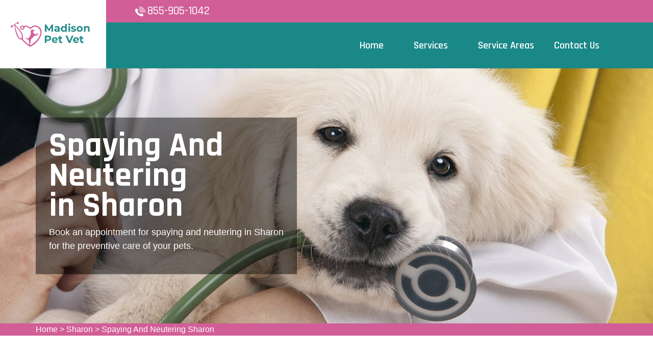

--- FILE ---
content_type: text/html
request_url: https://www.madisonpetvet.net/sharon/spaying-and-neutering-sharon-ma/
body_size: 7241
content:
<!DOCTYPE html>
<html lang="en">

<head>
    <meta charset="UTF-8">
    <meta http-equiv="X-UA-Compatible" content="IE=edge">
    <meta name="viewport" content="width=device-width, initial-scale=1.0">
    <!-- Favicon -->
    <link rel="shortcut icon" type="image/x-icon" href="/userfiles/images/madison-pet-vet-favicon.png" />
    <!-- CSS
    ============================================ -->
    <!-- Vendor CSS (Contain Bootstrap, Icon Fonts) -->
    <link rel="stylesheet" href="/assets/css/vendor/ionicons.min.css" />
    <link rel="stylesheet" href="/assets/css/vendor/font-awesome.min.css" />
    <!-- Plugin CSS (Global Plugins Files) -->
    <link rel="stylesheet" href="/assets/css/plugins/animate.css">
    <link rel="stylesheet" href="/assets/css/plugins/jquery-ui.min.css">
    <!-- Plugin CSS (Plugins Files for only this Page) -->
    <link rel="stylesheet" href="/assets/css/plugins/swiper-bundle.min.css">
    <!-- Style CSS -->
    <link rel="stylesheet" href="/assets/css/style.css">
    <title>Spaying And Neutering Sharon - Low Cost Pet Spay And Neuter Clinic</title>
    <meta name="description" content="Are you looking for services of Spaying And Neutering in Sharon for dogs and cats? You can find low-cost spay and neuter services near you that offer spaying a dog, spaying a cat, and are known for the best spay neuter clinic in Sharon to prevent uterine infections." />
    <meta name="keywords" content="spaying and neutering Sharon, pet spay and neuter in Sharon, spay and neuter clinic in Sharon, low cost spay and neuter in Sharon" />
    <meta name="robots" content="index, follow">
    <meta http-equiv="Content-Type" content="text/html; charset=utf-8">
    <meta name="language" content="English">
    <meta name="revisit-after" content="7 days">
    <meta property="og:title" content="Spaying And Neutering Sharon - Low Cost Pet Spay And Neuter Clinic" />
    <meta property="og:description" content="Are you looking for services of Spaying And Neutering in Sharon for dogs and cats? You can find low-cost spay and neuter services near you that offer spaying a dog, spaying a cat, and are known for the best spay neuter clinic in Sharon to prevent uterine infections." />
    <meta property="og:image" content="/userfiles/images/banner/best-spaying-and-neutering-1.jpg" />
    <link rel="canonical" href="https://www.madisonpetvet.net/sharon/spaying-and-neutering-sharon-ma/" />

</head>

<body>
    <div class="main-wrapper">
        <!-- Begin Main Header Area -->
        <div class="d-md-none d-lg-none">
        <a href="tel: 855-905-1042" class="mobile-icon">
            <i class="fa fa-phone" aria-hidden="true"></i>
      </a>
    </div>
        <header class="main-header_area position-relative">
<div class="header-top">
<div class="ph-rating d-sm-none">
<div class="row">
<div class="col-12">
<div class="phone-n"><a href="tel:855-905-1042">855-905-1042</a></div>
</div>
</div>
</div>

<div class="container">
<div class="row align-items-center">
<div class="offset-xl-2 offset-lg-3 col-xl-4 col-lg-5 d-none d-lg-block">
<div class="header-top-left ml-8">
<div class="contact-number"><img alt="contact pet veter in Sharon" src="/assets/images/header/icon/phone.png" /> <a href="tel:855-905-1042">855-905-1042</a></div>
</div>
</div>

<div class="col-sm-6 d-block d-lg-none">
<div class="header-logo d-flex"><a href="/"><img alt="best pet vet specialist in Sharon" class="d-none d-lg-block" src="/userfiles/images/madison-pet-vet.png" /> <img alt="best pet vet specialist in Sharon" class="d-block d-lg-none" src="/userfiles/images/madison-pet-vet white.png" /> </a></div>
</div>

<div class="col-xl-6 col-xl-5 col-lg-4 col-sm-6">
<div class="header-top-right">
<ul class="hassub-item">
	<li class="mobile-menu_wrap d-block d-lg-none"><a class="mobile-menu_btn toolbar-btn pl-0" href="#mobileMenu"><i class="fa fa-navicon"></i> </a></li>
</ul>
</div>
</div>
</div>
</div>
</div>

<div class="main-header header-sticky">
<div class="container">
<div class="main-header_nav">
<div class="row align-items-center">
<div class="offset-xl-2 col-xl-10 d-none d-lg-block">
<div class="main-menu text-center">
<nav class="main-nav">
<ul>
	<li class="drop-holder"><a href="/"><span>Home</span></a></li>
	<li class="drop-holder"><a href="javascript:void(0)"><span>Services</span></a>
	<ul class="drop-menu">
		<li><a href="/sharon/emergency-vet-sharon-ma/">Emergency Vet</a></li>
		<li><a href="/sharon/animal-hospital-sharon-ma/">Animal Hospital</a></li>
		<li><a href="/sharon/spaying-and-neutering-sharon-ma/">Spaying And Neutering</a></li>
		<li><a href="/sharon/dog-dentist-sharon-ma/">Dog Dentist</a></li>
		<li><a href="/sharon/dog-vaccinations-sharon-ma/">Dog Vaccinations</a></li>
		<li><a href="/sharon/pet-euthanasia-sharon-ma/">Pet Euthanasia</a></li>
		<li><a href="/sharon/reptile-vet-sharon-ma/">Reptile Vet</a></li>
		<li><a href="/sharon/bird-vet-sharon-ma/">Bird Vet</a></li>
	</ul>
	</li>
	<li class="separator"><a href="/service-areas/"><span>Service Areas</span></a></li>
	<li class="separator"><a href="/contact-us/">Contact Us</a></li>
	<li class="separator stky-logo ph-sticky d-none"><a href="tel:855-905-1042">855-905-1042</a></li>
</ul>
</nav>
</div>
</div>
</div>
</div>

<div class="header-logo-wrap d-none d-lg-flex">
<div class="header-fixed-logo"><a href="/"><img alt="best pet vet specialist in Sharon" src="/userfiles/images/madison-pet-vet.png" /> </a></div>
</div>
</div>
</div>

<div class="mobile-menu_wrapper" id="mobileMenu">
<div class="offcanvas-body">
<div class="inner-body">
<div class="offcanvas-top"><a class="button-close" href="#"><i class="ion-ios-close-empty"></i></a></div>

<div class="offcanvas-menu_area">
<nav class="offcanvas-navigation">
<ul class="mobile-menu">
	<li><a href="/"><span class="mm-text">Home</span> </a></li>
	<li class="menu-item-has-children"><a href="#"><span class="mm-text">Services <i class="ion-ios-arrow-down"></i> </span> </a>
	<ul class="sub-menu" style="display: none;">
		<li><a href="/sharon/emergency-vet-sharon-ma/"><span class="mm-text">Emergency Vet</span> </a></li>
		<li><a href="/sharon/animal-hospital-sharon-ma/"><span class="mm-text">Animal Hospital</span> </a></li>
		<li><a href="/sharon/spaying-and-neutering-sharon-ma/"><span class="mm-text">Spaying and Neutering</span> </a></li>
		<li><a href="/sharon/dog-dentist-sharon-ma/"><span class="mm-text">Dog Dentist</span> </a></li>
		<li><a href="/sharon/dog-vaccinations-sharon-ma/"><span class="mm-text">Dog Vaccinations</span> </a></li>
		<li><a href="/sharon/pet-euthanasia-sharon-ma/"><span class="mm-text">Pet Euthanasia</span> </a></li>
		<li><a href="/sharon/reptile-vet-sharon-ma/"><span class="mm-text">Reptile Vet</span> </a></li>
		<li><a href="/sharon/bird-vet-sharon-ma/"><span class="mm-text">Reptile Vet</span> </a></li>
	</ul>
	</li>
	<li><a href="/service-areas/"><span class="mm-text">Service Areas</span> </a></li>
	<li><a href="/contact-us/">Contact Us</a></li>
</ul>
</nav>
</div>
</div>
</div>
</div>

<div class="global-overlay">&nbsp;</div>
</header>

        <!-- Main Header Area End Here -->
        
        <!-- Begin Slider Area -->
        <!-- Begin Breadcrumb Area -->
<div class="breadcrumb-area inner-pages" style="background-image: url(/userfiles/images/banner/best-spaying-and-neutering-7.jpg);">
<div class="container">
<div class="row">
<div class="col-md-6">
<div class="text-inner">
<h1>Spaying And Neutering in&nbsp;Sharon</h1>

<p>Book an&nbsp;appointment for spaying and neutering in Sharon for the preventive care of your pets.</p>
</div>
</div>
</div>
</div>
</div>
<div class="brd">
<div class="container">
<div class="row">
<div class="col-sm-12"><a href="/">Home</a> &gt; <a href="/sharon/veterinarian-sharon-ma/">Sharon</a> &gt; <a href="/sharon/spaying-and-neutering-sharon-ma/">Spaying And Neutering Sharon</a></div>
</div>
</div>
</div>
 <!-- Breadcrumb Area End Here --> <!-- Begin Blog Detail Area -->

<div class="blog-detail-area py-140">
<div class="container">
<div class="row">
<div class="col-lg-4 order-2 ps-lg-8 pt-8 pt-lg-0">
<div class="sidebar-area">
<div class="sidebar-widget sidebar-searchbar sidebar-common mb-8">
<h3 class="sidebar-title mb-5">Sharon Map</h3>

<div class="sidebar-content"><iframe frameborder="0" height="350" marginheight="0" marginwidth="0" scrolling="no" src="https://maps.google.com/maps?width=100%&amp;height=600&amp;hl=en&amp;q=Sharon%20Massachusetts&amp;ie=UTF8&amp;t=&amp;z=14&amp;iwloc=B&amp;output=embed" width="100%">km radius map</iframe></div>
</div>
</div>


<div class="sidebar-area">
<div class="sidebar-widget sidebar-searchbar sidebar-common mb-8">
<h3 class="sidebar-title mb-5">Sharon Information</h3>

<div class="sidebar-content">

<div class="wiki-p"><div class="wikibox"><h3>Sharon</h3><p>Sharon is a New England town in Norfolk County, Massachusetts, United States. The population was 18,575 at the 2020 census. Sharon is part of Greater Boston, about 17 miles (27 km) southwest of downtown Boston, and is connected to both Boston and Providence by the Providence/Stoughton Line.</p><img src="https://upload.wikimedia.org/wikipedia/commons/thumb/6/67/Sharon_MA_Town_Center.jpg/400px-Sharon_MA_Town_Center.jpg" alt="Sharon" /></div></div>
</div>
</div>
</div></div>

<div class="col-lg-8">
<div class="mian-content">
<h2>Madison Pet Vet Sharon is A Leading Spay And Neuter Clinic in Sharon That Offers Preventive Care Services. Spaying And Neutering Are Especially Vital For Your Pets Lifelong Health. You Can Get Low-cost Spay And Neuter Services From Our Clinic And Also Learn About How This Procedure Benefits Your Pet In Many Ways.</h2>

<p>Millions of unwanted dogs and cats,&nbsp;puppies and kittens, are euthanized each year in MA, and often these animals are not homeless strays, but the litters of loved family pets. Sterilization through spaying (for females) and neutering (for males) is the most effective way to&nbsp;<strong>Regulate&nbsp;Unnecessary pet litters</strong>. Sterilization also puts an end to <strong>Annoying Pet Habits</strong> often linked to mating.&nbsp;The final benefit to spaying and neutering lies within the reproductive system. Many cancers can be avoided if your pet is spayed or neutered. As the most common surgery&nbsp;performed by Madison Pet Vet Sharon every year, surgical sterilizations are deemed safe with little risk.&nbsp;</p>

<p style="text-align:center;"><img src="https://www.madisonpetvet.net/imggen/spaying-and-neutering-sharon-massachusetts.webp" alt="Spaying and Neutering Sharon - Massachusetts"></p>

<h3>Cat Spay or Neutering in Sharon</h3>

<p>Cat neutering signifies the castration&nbsp;of the testicles of a male cat so that he cannot impregnate a female cat. Spaying a cat signifies the ovariohysterectomy, or the abstraction of parts of the reproductive system of a female cat so she cannot get pregnant. Our veterinary surgeon can accurately and safely execute both procedures. We advise spaying and neutering between 4-6 months of age. If you are not sure when to <strong>Neuter A Cat</strong>, please check with Madison Pet Vet Sharon's veterinarian. We will properly guide you.</p>

<h2>Our Spay &amp; Neuter Services in Sharon</h2>

<p>We are a professional clinic with a mission to ensure every pet owner has access to spay/neuter services and preventive care for their pets. Madison Pet Vet Sharon is staffed by certified, professional veterinary technicians. When you contact or visit a Madison Pet Vet Sharon, one of our <strong>Kind Veterinary Technicians</strong> will walk you through our services and assist you with your pet's needs.&nbsp;</p>

<h3>Sharon &nbsp;Surgical Sterilization Types of Spaying and Neutering Your Pets</h3>

<p>Surgical sterilization for a pet will require the <strong>Elimination of Reproductive Organs</strong> under general anesthesia. Removing the pet's reproductive organs will not change their personality, ability to learn, or alter their&nbsp;instincts. Surgical replacements to the <strong>Conventional Spaying And Neutering</strong> exist and may be offered at specific facilities. If you have questions, call for an appointment.</p>

<h2>Financial Benefits of Spaying or Neutering For Your Pet in Sharon</h2>

<p>While there is a cost to having a sterilization procedure&nbsp;on your pet, the long-term economic benefits far overshadow the cost of caring for a pet with a dangerous reproductive disease. Madison Pet Vet Sharon in Sharon responsibly performs <strong>Effective Spaying And Neutering Surgeries</strong> on your pets.</p>

<p style="text-align:center;"><img alt="spay and neuter services in Sharon" src="/userfiles/images/inner/perfect-spaying-and-neutring-4.jpg" /></p>

<h3>The Benefits of Pet Spay and Neuter Surgery in Sharon</h3>

<p>When spay and neuter surgery is carried out before dogs and cats are sexually mature, interactive and medical profits are huge. In turn, you and your <strong>Pet Will Enjoy A Higher Quality of Life</strong>. You can call us at <a href="tel:855-905-1042"><strong>855-905-1042</strong></a> to book a complete pet exam, so we can discuss when surgery is most suitable for your pet.</p>

<h2>Spay/Neuter &amp; Low-cost Vet Services in Sharon</h2>

<p>In order to provide surgical sterilization at an highly <strong>Low Price, Spay And Neuter Clinics</strong> have to limit the cost of the process. You can obtain the services Madison Pet Vet Sharon has to offer for your pets at an&nbsp;affordable price. For low-cost <a href="/sharon/bird-vet-sharon-ma/"><strong>Vet Services</strong></a>, including spaying and neutering, we are here for you.</p>
</div>
</div>
</div>
</div>
</div>
<!-- Blog Detail Area End Here --> 

<section class="padding-50px-tb btm-cities">
<div class="container">
<div class="row">
<div class="col-sm-12">
<div class="text-center">
<h2>Areas We Serve</h2>
</div>
<ul class="ul3"><li><a href="/abington/spaying-and-neutering-abington-ma/">Abington</a></li><li><a href="/agawam-town/spaying-and-neutering-agawam-town-ma/">Agawam Town</a></li><li><a href="/amesbury-town/spaying-and-neutering-amesbury-town-ma/">Amesbury Town</a></li><li><a href="/andover/spaying-and-neutering-andover-ma/">Andover</a></li><li><a href="/arlington/spaying-and-neutering-arlington-ma/">Arlington</a></li><li><a href="/athol/spaying-and-neutering-athol-ma/">Athol</a></li><li><a href="/attleboro/spaying-and-neutering-attleboro-ma/">Attleboro</a></li><li><a href="/barnstable-town/spaying-and-neutering-barnstable-town-ma/">Barnstable Town</a></li><li><a href="/belmont/spaying-and-neutering-belmont-ma/">Belmont</a></li><li><a href="/beverly/spaying-and-neutering-beverly-ma/">Beverly</a></li><li><a href="/boston/spaying-and-neutering-boston-ma/">Boston</a></li><li><a href="/braintree-town/spaying-and-neutering-braintree-town-ma/">Braintree Town</a></li><li><a href="/brockton/spaying-and-neutering-brockton-ma/">Brockton</a></li><li><a href="/brookline/spaying-and-neutering-brookline-ma/">Brookline</a></li><li><a href="/burlington/spaying-and-neutering-burlington-ma/">Burlington</a></li><li><a href="/cambridge/spaying-and-neutering-cambridge-ma/">Cambridge</a></li><li><a href="/chelsea/spaying-and-neutering-chelsea-ma/">Chelsea</a></li><li><a href="/chicopee/spaying-and-neutering-chicopee-ma/">Chicopee</a></li><li><a href="/clinton/spaying-and-neutering-clinton-ma/">Clinton</a></li><li><a href="/cochituate/spaying-and-neutering-cochituate-ma/">Cochituate</a></li><li><a href="/danvers/spaying-and-neutering-danvers-ma/">Danvers</a></li><li><a href="/dedham/spaying-and-neutering-dedham-ma/">Dedham</a></li><li><a href="/east-falmouth/spaying-and-neutering-east-falmouth-ma/">East Falmouth</a></li><li><a href="/easthampton-town/spaying-and-neutering-easthampton-town-ma/">Easthampton Town</a></li><li><a href="/everett/spaying-and-neutering-everett-ma/">Everett</a></li><li><a href="/fall-river/spaying-and-neutering-fall-river-ma/">Fall River</a></li><li><a href="/fitchburg/spaying-and-neutering-fitchburg-ma/">Fitchburg</a></li><li><a href="/foxborough/spaying-and-neutering-foxborough-ma/">Foxborough</a></li><li><a href="/franklin-town/spaying-and-neutering-franklin-town-ma/">Franklin Town</a></li><li><a href="/gardner/spaying-and-neutering-gardner-ma/">Gardner</a></li><li><a href="/gloucester/spaying-and-neutering-gloucester-ma/">Gloucester</a></li><li><a href="/haverhill/spaying-and-neutering-haverhill-ma/">Haverhill</a></li><li><a href="/holbrook/spaying-and-neutering-holbrook-ma/">Holbrook</a></li><li><a href="/holyoke/spaying-and-neutering-holyoke-ma/">Holyoke</a></li><li><a href="/hudson/spaying-and-neutering-hudson-ma/">Hudson</a></li><li><a href="/hull/spaying-and-neutering-hull-ma/">Hull</a></li><li><a href="/lawrence/spaying-and-neutering-lawrence-ma/">Lawrence</a></li><li><a href="/leominster/spaying-and-neutering-leominster-ma/">Leominster</a></li><li><a href="/lexington/spaying-and-neutering-lexington-ma/">Lexington</a></li><li><a href="/longmeadow/spaying-and-neutering-longmeadow-ma/">Longmeadow</a></li><li><a href="/lowell/spaying-and-neutering-lowell-ma/">Lowell</a></li><li><a href="/lynn/spaying-and-neutering-lynn-ma/">Lynn</a></li><li><a href="/lynnfield/spaying-and-neutering-lynnfield-ma/">Lynnfield</a></li><li><a href="/malden/spaying-and-neutering-malden-ma/">Malden</a></li><li><a href="/mansfield-center/spaying-and-neutering-mansfield-center-ma/">Mansfield Center</a></li><li><a href="/marblehead/spaying-and-neutering-marblehead-ma/">Marblehead</a></li><li><a href="/marlborough/spaying-and-neutering-marlborough-ma/">Marlborough</a></li><li><a href="/maynard/spaying-and-neutering-maynard-ma/">Maynard</a></li><li><a href="/medfield/spaying-and-neutering-medfield-ma/">Medfield</a></li><li><a href="/medford/spaying-and-neutering-medford-ma/">Medford</a></li><li><a href="/melrose/spaying-and-neutering-melrose-ma/">Melrose</a></li><li><a href="/methuen-town/spaying-and-neutering-methuen-town-ma/">Methuen Town</a></li><li><a href="/middleborough-center/spaying-and-neutering-middleborough-center-ma/">Middleborough Center</a></li><li><a href="/milford/spaying-and-neutering-milford-ma/">Milford</a></li><li><a href="/milton/spaying-and-neutering-milton-ma/">Milton</a></li><li><a href="/nantucket/spaying-and-neutering-nantucket-ma/">Nantucket</a></li><li><a href="/needham/spaying-and-neutering-needham-ma/">Needham</a></li><li><a href="/new-bedford/spaying-and-neutering-new-bedford-ma/">New Bedford</a></li><li><a href="/newburyport/spaying-and-neutering-newburyport-ma/">Newburyport</a></li><li><a href="/newton/spaying-and-neutering-newton-ma/">Newton</a></li><li><a href="/north-adams/spaying-and-neutering-north-adams-ma/">North Adams</a></li><li><a href="/northampton/spaying-and-neutering-northampton-ma/">Northampton</a></li><li><a href="/northborough/spaying-and-neutering-northborough-ma/">Northborough</a></li><li><a href="/norwood/spaying-and-neutering-norwood-ma/">Norwood</a></li><li><a href="/palmer-town/spaying-and-neutering-palmer-town-ma/">Palmer Town</a></li><li><a href="/peabody/spaying-and-neutering-peabody-ma/">Peabody</a></li><li><a href="/pinehurst/spaying-and-neutering-pinehurst-ma/">Pinehurst</a></li><li><a href="/pittsfield/spaying-and-neutering-pittsfield-ma/">Pittsfield</a></li><li><a href="/plymouth/spaying-and-neutering-plymouth-ma/">Plymouth</a></li><li><a href="/quincy/spaying-and-neutering-quincy-ma/">Quincy</a></li><li><a href="/reading/spaying-and-neutering-reading-ma/">Reading</a></li><li><a href="/revere/spaying-and-neutering-revere-ma/">Revere</a></li><li><a href="/salem/spaying-and-neutering-salem-ma/">Salem</a></li><li><a href="/saugus/spaying-and-neutering-saugus-ma/">Saugus</a></li><li><a href="/sharon/spaying-and-neutering-sharon-ma/">Sharon</a></li><li><a href="/somerset/spaying-and-neutering-somerset-ma/">Somerset</a></li><li><a href="/somerville/spaying-and-neutering-somerville-ma/">Somerville</a></li><li><a href="/south-yarmouth/spaying-and-neutering-south-yarmouth-ma/">South Yarmouth</a></li><li><a href="/southbridge-town/spaying-and-neutering-southbridge-town-ma/">Southbridge Town</a></li><li><a href="/springfield/spaying-and-neutering-springfield-ma/">Springfield</a></li><li><a href="/stoneham/spaying-and-neutering-stoneham-ma/">Stoneham</a></li><li><a href="/swampscott/spaying-and-neutering-swampscott-ma/">Swampscott</a></li><li><a href="/taunton/spaying-and-neutering-taunton-ma/">Taunton</a></li><li><a href="/wakefield/spaying-and-neutering-wakefield-ma/">Wakefield</a></li><li><a href="/waltham/spaying-and-neutering-waltham-ma/">Waltham</a></li><li><a href="/ware/spaying-and-neutering-ware-ma/">Ware</a></li><li><a href="/watertown-town/spaying-and-neutering-watertown-town-ma/">Watertown Town</a></li><li><a href="/webster/spaying-and-neutering-webster-ma/">Webster</a></li><li><a href="/wellesley/spaying-and-neutering-wellesley-ma/">Wellesley</a></li><li><a href="/west-concord/spaying-and-neutering-west-concord-ma/">West Concord</a></li><li><a href="/west-springfield-town/spaying-and-neutering-west-springfield-town-ma/">West Springfield Town</a></li><li><a href="/west-yarmouth/spaying-and-neutering-west-yarmouth-ma/">West Yarmouth</a></li><li><a href="/westfield/spaying-and-neutering-westfield-ma/">Westfield</a></li><li><a href="/weymouth-town/spaying-and-neutering-weymouth-town-ma/">Weymouth Town</a></li><li><a href="/whitinsville/spaying-and-neutering-whitinsville-ma/">Whitinsville</a></li><li><a href="/wilmington/spaying-and-neutering-wilmington-ma/">Wilmington</a></li><li><a href="/winchester/spaying-and-neutering-winchester-ma/">Winchester</a></li><li><a href="/winthrop-town/spaying-and-neutering-winthrop-town-ma/">Winthrop Town</a></li><li><a href="/woburn/spaying-and-neutering-woburn-ma/">Woburn</a></li><li><a href="/worcester/spaying-and-neutering-worcester-ma/">Worcester</a></li></ul></div>
</div>
</div>
</section>

        <!-- Banner Area End Here -->
        <!-- Begin Testimonial Area -->
        
        <!-- Testimonial Area End Here -->
        <!-- Begin Footer Area -->
<div class="footer-area">
<div class="footer-top" data-bg-image="/userfiles/images/home/footer.jpg">
<div class="container">
<div class="footer-bg">
<div class="row">
<div class="col-xl-4 col-lg-3">
<div class="widget-item text-hawkes-blue">
<h3 class="heading text-white mb-6">About Madison Pet Vet Sharon</h3>

<p class="short-desc font-size-16 mb-5">For over 12 years Madison Pet Vet Sharon qualified vet team has been keeping pets healthy. Madison Pet Vet Sharon is a known name and acclaimed for its exceptional pet health, care, and welfare of animals. Our dedicated vets treat every animal and pet as if it were our own and bring forth all the vet health care services available to you, thereby ensuring your pet's health and joy.</p>
</div>
</div>

<div class="col-xl-5 col-lg-2 col-sm-6 pl-xl-80 pt-8 pt-lg-0">
<div class="widget-item">
<h3 class="heading text-white mb-6">Quick Links</h3>

<div class="row">
<div class="col-md-6">
<ul class="widget-list-item text-hawkes-blue">
	<li><a href="/sharon/emergency-vet-sharon-ma/">Emergency Vet</a></li>
	<li><a href="/sharon/animal-hospital-sharon-ma/">Animal Hospital</a></li>
	<!--<li><a href="/sharon/declawing-cats-sharon-ma/">Declawing Cats</a></li>-->
	<li><a href="/sharon/spaying-and-neutering-sharon-ma/">Spaying And Neutering</a></li>
</ul>
</div>

<div class="col-md-6">
<ul class="widget-list-item text-hawkes-blue">
	<li><a href="/sharon/dog-dentist-sharon-ma/">Dog Dentist</a></li>
	<li><a href="/sharon/dog-vaccinations-sharon-ma/">Dog Vaccinations</a></li>
	<li><a href="/sharon/pet-euthanasia-sharon-ma/">Pet Euthanasia</a></li>
	<li><a href="/sharon/reptile-vet-sharon-ma/">Reptile Vet</a></li>
</ul>
</div>
</div>
</div>
</div>

<div class="col-xl-3 col-lg-4 pt-8 pt-lg-0">
<div class="widget-item">
<h3 class="heading text-white mb-6">Contact Info</h3>

<div class="widget-list-item text-hawkes-blue">
<div class="inquary"><i class="fa fa-phone"></i><a href="tel:855-905-1042">855-905-1042</a></div>

<address><i class="fa fa-map-marker"></i>Sharon, USA</address>
</div>
</div>
</div>
</div>

<p class="nw-footer"><strong>Madison Pet Vet</strong> is a free service to help you connect with local service providers. All service providers are independent and <strong>Madison Pet Vet</strong> does not warrant or guarantee any service performed. It is your responsibility to verify that the hired provider furnishes the necessary license and insurance required for the work being performed. All persons depicted in a photo or videos are actors or models and not providers listed on <strong>Madison Pet Vet</strong>.</p>
</div>
</div>
</div>

<div class="footer-bottom py-3 text-hawkes-blue">
<div class="container">
<div class="row">
<div class="col-md-12 col-sm-12">
<div class="copyright"><span class="copyright-text">Copyright © <script>document.write(new Date().getFullYear())</script> <a href="/"><strong>Madison Pet Vet</strong></a>. All rights reserved. <a href="https://www.facebook.com/Madison-Pet-Vet-104479748736502" target="new">Facebook</a></span></div>
</div>
</div>
</div>
</div>
</div>
<!-- Footer Area End Here --><!-- Begin Scroll To Top --><a class="scroll-to-top" href="#"><i class="ion-android-arrow-up"></i> </a> <!-- Scroll To Top End Here -->
        <!-- Website Schema-->
<script type="application/ld+json">
{
  "@context": "http://schema.org/",
  "@type": "WebSite",
  "name": "Madison Pet Vet",
  "alternateName": "Madison Pet Vet",
  "url": "https://www.madisonpetvet.net/"
}
</script><script type="application/ld+json">
{
  "@context": "http://schema.org/", 
  "@type": "Product", 
  "name": "Spaying And Neutering Sharon",
  "image": "https://www.madisonpetvet.net/userfiles/images/banner/best-spaying-and-neutering-2.jpg",
  "description" : "Are you looking for services of Spaying And Neutering in Sharon for dogs and cats? You can find low-cost spay and neuter services near you that offer spaying a dog, spaying a cat, and are known for the best spay neuter clinic in Sharon to prevent uterine infections.",
  "brand": "Spaying And Neutering Sharon",
  "sku": "0",
  "gtin8": "0",
  "gtin13": "0",
  "gtin14": "0",
  "mpn": "0",
  "offers": {
    "@type": "AggregateOffer",
    "priceCurrency": "USD",
    "lowPrice": "1",
  "highPrice" : "10",
  "offerCount": "7"
  }
}
</script>
    </div>
    <!-- Global Vendor, plugins JS -->
    <!-- JS Files
    ============================================ -->
    <!-- Global Vendor, plugins JS -->
    <!-- Vendor JS -->
    <script src="/assets/js/vendor/bootstrap.bundle.min.js"></script>
    <script src="/assets/js/vendor/jquery-3.6.0.min.js"></script>
    <script src="/assets/js/vendor/jquery-migrate-3.3.2.min.js"></script>
    <script src="/assets/js/vendor/modernizr-3.11.2.min.js"></script>
    <script src="/assets/js/vendor/jquery.waypoints.js"></script>
    <!--Plugins JS-->
    <script src="/assets/js/plugins/wow.min.js"></script>
    <script src="/assets/js/plugins/jquery-ui.min.js"></script>
    <script src="/assets/js/plugins/tippy.min.js"></script>
    <script src="/assets/js/plugins/mailchimp-ajax.js"></script>
    <!-- Plugins & Activation JS For Only This Page -->
    <script src="/assets/js/plugins/swiper-bundle.min.js"></script>
    <script src="/assets/js/plugins/jquery.counterup.js"></script>
    <!--Main JS (Common Activation Codes)-->
    <script src="/assets/js/main.js"></script>
    

<script defer src="https://static.cloudflareinsights.com/beacon.min.js/vcd15cbe7772f49c399c6a5babf22c1241717689176015" integrity="sha512-ZpsOmlRQV6y907TI0dKBHq9Md29nnaEIPlkf84rnaERnq6zvWvPUqr2ft8M1aS28oN72PdrCzSjY4U6VaAw1EQ==" data-cf-beacon='{"version":"2024.11.0","token":"812fa2f7be5148c091a1f2db90031445","r":1,"server_timing":{"name":{"cfCacheStatus":true,"cfEdge":true,"cfExtPri":true,"cfL4":true,"cfOrigin":true,"cfSpeedBrain":true},"location_startswith":null}}' crossorigin="anonymous"></script>
</body>

</html>